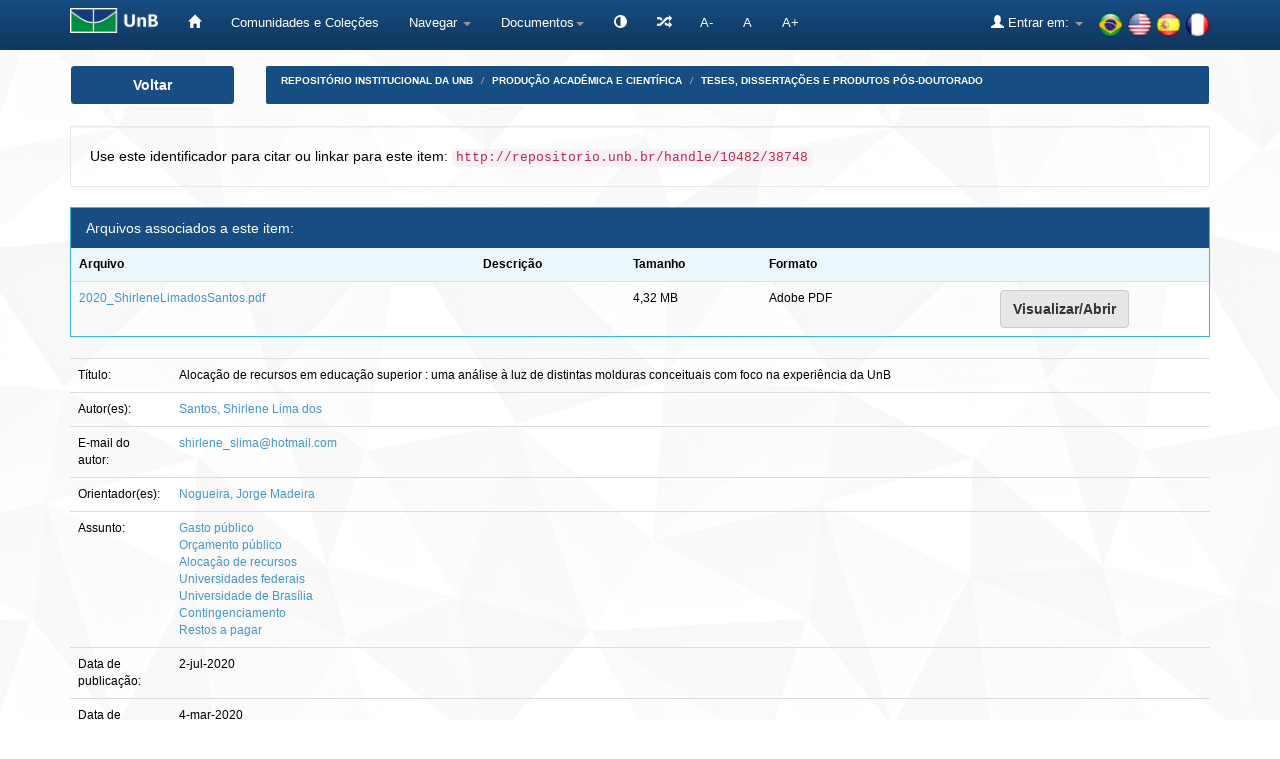

--- FILE ---
content_type: text/html;charset=UTF-8
request_url: https://repositorio.unb.br/handle/10482/38748
body_size: 36817
content:


















<!DOCTYPE html>
<html>
    <head>
        <title>Repositório Institucional da UnB: Alocação de recursos em educação superior : uma análise à luz de distintas molduras conceituais com foco na experiência da UnB</title>
        <meta http-equiv="Content-Type" content="text/html; charset=UTF-8" />
        <meta name="Generator" content="DSpace 6.4" />
        <meta name="viewport" content="width=device-width, initial-scale=1.0">
        <link rel="shortcut icon" href="/favicon.ico" type="image/x-icon"/>
        <link rel="stylesheet" href="/static/css/jquery-ui-1.10.3.custom/redmond/jquery-ui-1.10.3.custom.css" type="text/css" />
 
		<link rel="stylesheet" href="/static/css/bootstrap/bootstrap.min.css" type="text/css" />
        <link rel="stylesheet" href="/static/css/bootstrap/bootstrap-theme.min.css" type="text/css" />
        <link rel="stylesheet" href="/static/css/bootstrap/dspace-theme.css" type="text/css" />
		<link rel="stylesheet" href="/static/css/bootstrap/font-awesome.min.css" type="text/css" /> 
	

        <link rel="search" type="application/opensearchdescription+xml" href="/open-search/description.xml" title="DSpace"/>


<link rel="schema.DCTERMS" href="http://purl.org/dc/terms/" />
<link rel="schema.DC" href="http://purl.org/dc/elements/1.1/" />
<meta name="DC.contributor" content="Nogueira, Jorge Madeira" />
<meta name="DC.creator" content="Santos, Shirlene Lima dos" />
<meta name="DCTERMS.dateAccepted" content="2020-07-02T13:45:48Z" scheme="DCTERMS.W3CDTF" />
<meta name="DCTERMS.available" content="2020-07-02T13:45:48Z" scheme="DCTERMS.W3CDTF" />
<meta name="DCTERMS.issued" content="2020-07-02" scheme="DCTERMS.W3CDTF" />
<meta name="DC.date" content="2020-03-04" scheme="DCTERMS.W3CDTF" />
<meta name="DCTERMS.bibliographicCitation" content="SANTOS, Shirlene Lima dos. Alocação de recursos em educação superior: uma análise à luz de distintas molduras conceituais com Foco na Experiência da UnB. 2020. 103 f.  Dissertação (Mestrado Profissional em Economia)—Universidade de Brasília, Brasília, 2020." xml:lang="pt_BR" />
<meta name="DC.identifier" content="https://repositorio.unb.br/handle/10482/38748" scheme="DCTERMS.URI" />
<meta name="DC.description" content="Dissertação (mestrado)—Universidade de Brasília, Faculdade de Economia, Administração e Contabilidade e Gestão de Políticas Públicas - FACE , Programa de Pós-Graduação em Economia, Mestrado Profissional em Economia, 2020." xml:lang="pt_BR" />
<meta name="DCTERMS.abstract" content="O presente trabalho tem como objetivo analisar a eficiência no uso dos recursos públicos no desempenho das funções de uma universidade pública federal, complementando essa análise com uma avaliação dos gastos efetuados a partir do seu orçamento anual. Para tanto, parte-se de uma breve exposição sobre a teoria das finanças públicas e demais aspectos característicos da administração pública que possibilitam conceituar o gasto público. O estudo traz, na sequência, o financiamento da educação superior, o planejamento orçamentário e a alocação dos recursos executados pelas universidades, bem como os impactos causados pelo contingenciamento das despesas e restos a pagar na execução orçamentária. Percorre-se, ainda, uma análise sobre os gastos e planejamentos deles na Universidade de Brasília. O desenvolvimento da investigação concentrou-se em pesquisa bibliográfica, análise de dados e documentos disponibilizados pelo Ministério da Educação (MEC) e Ministério da Economia. Concluiu-se que os recursos foram usados de maneira eficiente, uma vez que diante da escassez ainda conseguem cumprir o seu papel na produção de conhecimento." xml:lang="pt_BR" />
<meta name="DC.language" content="Português" xml:lang="pt_BR" scheme="DCTERMS.RFC1766" />
<meta name="DC.rights" content="Acesso Aberto" xml:lang="pt_BR" />
<meta name="DC.title" content="Alocação de recursos em educação superior : uma análise à luz de distintas molduras conceituais com foco na experiência da UnB" xml:lang="pt_BR" />
<meta name="DC.type" content="Dissertação" xml:lang="pt_BR" />
<meta name="DC.subject" content="Gasto público" xml:lang="pt_BR" />
<meta name="DC.subject" content="Orçamento público" xml:lang="pt_BR" />
<meta name="DC.subject" content="Alocação de recursos" xml:lang="pt_BR" />
<meta name="DC.subject" content="Universidades federais" xml:lang="pt_BR" />
<meta name="DC.subject" content="Universidade de Brasília" xml:lang="pt_BR" />
<meta name="DC.subject" content="Contingenciamento" xml:lang="pt_BR" />
<meta name="DC.subject" content="Restos a pagar" xml:lang="pt_BR" />
<meta name="DC.rights" content="A concessão da licença deste item refere-se ao termo de autorização impresso assinado pelo autor com as seguintes condições: Na qualidade de titular dos direitos de autor da publicação, autorizo a Universidade de Brasília e o IBICT a disponibilizar por meio dos sites www.bce.unb.br, www.ibict.br, http://hercules.vtls.com/cgi-bin/ndltd/chameleon?lng=pt&amp;skin=ndltd sem ressarcimento dos direitos autorais, de acordo com a Lei nº 9610/98, o texto integral da obra disponibilizada, conforme permissões assinaladas, para fins de leitura, impressão e/ou download, a título de divulgação da produção científica brasileira, a partir desta data." xml:lang="pt_BR" />
<meta name="DC.description" content="This research aims to analyze the efficiency of public resources in performing the functions of a federal public university, complementing this analysis with an evaluation of the expenditures made from its annual budget. For this purpose, it is based on a brief presentation on public finance theory and other characteristic aspects of public administration that make it possible to conceptualize public spending. The study then presents the financing of higher education, budget planning and the allocation of resources executed by universities, as well as the impacts caused by the contingency of expenditures and leftovers to be paid in budget execution. An analysis of their spending and planning at the University of Brasilia is also carried out. The development of research focused on bibliographic research, data analysis and documents made available by the Ministry of Education (MEC) and the Ministry of Economy. It was concluded that the resources were used in an efficient manner, since in the face of scarcity they are still able to fulfil their role in the production of knowledge." xml:lang="pt_BR" />
<meta name="DC.contributor" content="shirlene_slima@hotmail.com" xml:lang="pt_BR" />
<meta name="DC.description" content="Faculdade de Economia, Administração, Contabilidade e Gestão de Políticas Públicas (FACE)" xml:lang="pt_BR" />
<meta name="DC.description" content="Departamento de Economia (FACE ECO)" xml:lang="pt_BR" />
<meta name="DC.description" content="Programa de Pós-Graduação em Economia, Mestrado Profissional" xml:lang="pt_BR" />

<meta name="citation_keywords" content="Dissertação" />
<meta name="citation_title" content="Alocação de recursos em educação superior : uma análise à luz de distintas molduras conceituais com foco na experiência da UnB" />
<meta name="citation_language" content="Português" />
<meta name="citation_author" content="Santos, Shirlene Lima dos" />
<meta name="citation_pdf_url" content="http://repositorio.unb.br/bitstream/10482/38748/1/2020_ShirleneLimadosSantos.pdf" />
<meta name="citation_date" content="2020-07-02" />
<meta name="citation_abstract_html_url" content="http://repositorio.unb.br/handle/10482/38748" />


        
        <script type='text/javascript' src="/static/js/jquery/jquery-1.10.2.min.js"></script>
		<script type="text/javascript" src="/static/js/acessibilidade.js"> </script>
		<script type="text/javascript" src="/static/js/jquery.jfontsize-1.0.min.js"> </script>
		<script type='text/javascript' src='/static/js/jquery/jquery-ui-1.10.3.custom.min.js'></script>
        <script type='text/javascript' src='/static/js/bootstrap/bootstrap.min.js'></script>
        <script type='text/javascript' src='/static/js/holder.js'></script>
        <script type="text/javascript" src="/utils.js"></script>
        <script type="text/javascript" src="/static/js/choice-support.js"> </script>
		<script type='text/javascript' src='https://d1bxh8uas1mnw7.cloudfront.net/assets/embed.js'></script>
		<script type="text/javascript" src="/static/js/chartjs-1-0-1-beta2/Chart.js"></script>
		


    
    
        <script>
            (function(i,s,o,g,r,a,m){i['GoogleAnalyticsObject']=r;i[r]=i[r]||function(){
            (i[r].q=i[r].q||[]).push(arguments)},i[r].l=1*new Date();a=s.createElement(o),
            m=s.getElementsByTagName(o)[0];a.async=1;a.src=g;m.parentNode.insertBefore(a,m)
            })(window,document,'script','//www.google-analytics.com/analytics.js','ga');

            ga('create', 'UA-105302658-1', 'auto');
            ga('send', 'pageview');
        </script>
    


    
    

<!-- HTML5 shim and Respond.js IE8 support of HTML5 elements and media queries -->
<!--[if lt IE 9]>
  <script src="/static/js/html5shiv.js"></script>
  <script src="/static/js/respond.min.js"></script>
<![endif]-->

	
	


<!-- Matomo -->
	<script type="text/javascript">
	   var _paq = window._paq || [];
	   /* tracker methods like "setCustomDimension" should be called before "trackPageView" */
	   _paq.push(['trackPageView']);
	   _paq.push(['enableLinkTracking']);
	   (function() {
	     var u="https://estatisticas.bce.unb.br/";
	      _paq.push(['setTrackerUrl', u+'matomo.php']);
	      _paq.push(['setSiteId', '2']);
	      var d=document, g=d.createElement('script'), s=d.getElementsByTagName('script')[0];
	      g.type='text/javascript'; g.async=true; g.defer=true; g.src=u+'matomo.js'; s.parentNode.insertBefore(g,s);
	    })();
	</script>
	<!-- End Matomo Code -->






    </head>

    
    
    <body class="undernavigation">



<a class="sr-only" href="#content">Skip navigation</a>



<header class="navbar navbar-inverse navbar-fixed-top">    



    
            <div class="container">
                



























<div class="navbar-header">
	<button type="button" class="navbar-toggle" data-toggle="collapse" data-target=".navbar-collapse">
        <span class="icon-bar"></span>
        <span class="icon-bar"></span>
        <span class="icon-bar"></span>
	</button> 
	<a class="navbar-brand" href="http://unb.br/" target="_blank"><img height="25" src="/image/logo_unb1.png" aria="Universidade de Brasília" title="Universidade de Brasília" alt="Universidade de Brasília"/></a> 
</div>

<script type="text/javascript">
	(function ($) {
		$().ready(function () {
			 $('body').jfontsize({
			     btnMinusClasseId: '#jfontsize-minus',
			     btnDefaultClasseId: '#jfontsize-default',
			     btnPlusClasseId: '#jfontsize-plus',
			     btnMinusMaxHits: 10,
			     btnPlusMaxHits: 10,
			     sizeChange: 1
			 });
		});
	})(jQuery)
</script>

<script type="text/javascript">
	(function ($) {
		$().ready(function () {
			 $('.list-group-item-heading').jfontsize({
			     btnMinusClasseId: '#jfontsize-minus',
			     btnDefaultClasseId: '#jfontsize-default',
			     btnPlusClasseId: '#jfontsize-plus',
			     btnMinusMaxHits: 10,
			     btnPlusMaxHits: 10,
			     sizeChange: 1
			 });
		});
	})(jQuery)
</script>

<script type="text/javascript">
	(function ($) {
		$().ready(function () {
			 $('.table').jfontsize({
			     btnMinusClasseId: '#jfontsize-minus',
			     btnDefaultClasseId: '#jfontsize-default',
			     btnPlusClasseId: '#jfontsize-plus',
			     btnMinusMaxHits: 10,
			     btnPlusMaxHits: 10,
			     sizeChange: 1
			 });
		});
	})(jQuery)
</script>

<script type="text/javascript">
	(function ($) {
		$().ready(function () {
			 $('.list-group-item').jfontsize({
			     btnMinusClasseId: '#jfontsize-minus',
			     btnDefaultClasseId: '#jfontsize-default',
			     btnPlusClasseId: '#jfontsize-plus',
			     btnMinusMaxHits: 10,
			     btnPlusMaxHits: 10,
			     sizeChange: 1
			 });
		});
	})(jQuery)
</script>

<script type="text/javascript">
	(function ($) {
		$().ready(function () {
			 $('.btn-default').jfontsize({
			     btnMinusClasseId: '#jfontsize-minus',
			     btnDefaultClasseId: '#jfontsize-default',
			     btnPlusClasseId: '#jfontsize-plus',
			     btnMinusMaxHits: 10,
			     btnPlusMaxHits: 10,
			     sizeChange: 1
			 });
		});
	})(jQuery)
</script>

<script type="text/javascript">
	(function ($) {
		$().ready(function () {
			 $('.btn-success').jfontsize({
			     btnMinusClasseId: '#jfontsize-minus',
			     btnDefaultClasseId: '#jfontsize-default',
			     btnPlusClasseId: '#jfontsize-plus',
			     btnMinusMaxHits: 10,
			     btnPlusMaxHits: 10,
			     sizeChange: 1
			 });
		});
	})(jQuery)
</script>


<script type="text/javascript">
	(function ($) {
		$().ready(function () {
			 $('.btn-primary').jfontsize({
			     btnMinusClasseId: '#jfontsize-minus',
			     btnDefaultClasseId: '#jfontsize-default',
			     btnPlusClasseId: '#jfontsize-plus',
			     btnMinusMaxHits: 10,
			     btnPlusMaxHits: 10,
			     sizeChange: 1
			 });
		});
	})(jQuery)
</script>
    
<nav class="collapse navbar-collapse bs-navbar-collapse" role="navigation">
    <div id="barra-acessibilidade">
		<ul class="nav navbar-nav">
		    <li><a href="/" aria='Página inicial' title='Página inicial'> <span class="glyphicon glyphicon-home"></span>   </a></li>
        	<li><a href="/community-list" title='Comunidades e Coleções' aria='Comunidades e Coleções'>Comunidades e Coleções</a></li>
			
			<li class="dropdown">
				<a href="#" class="dropdown-toggle" data-toggle="dropdown" title='Navegar'>Navegar <b class="caret"></b></a>
				<ul class="dropdown-menu">
               					
					
				
					
				      	<li><a href="/browse?type=author" title='Autor'>Autor</a></li>
					
				      	<li><a href="/browse?type=advisor" title='Orientador'>Orientador</a></li>
					
				      	<li><a href="/browse?type=advisorco" title='Coorientador'>Coorientador</a></li>
					
				      	<li><a href="/browse?type=title" title='Título'>Título</a></li>
					
				      	<li><a href="/browse?type=subject" title='Assunto'>Assunto</a></li>
					
				      	<li><a href="/browse?type=type" title='Tipo'>Tipo</a></li>
					
				      	<li><a href="/browse?type=dateissued" title='Data de publicação'>Data de publicação</a></li>
					
				      	<li><a href="/browse?type=unidade" title='Unidade Acadêmica'>Unidade Acadêmica</a></li>
					
				      	<li><a href="/browse?type=ppg" title='Programa de pós-graduação'>Programa de pós-graduação</a></li>
					
				    
					

				</ul>
            </li>
		  
			<li class="dropdown" title="Documentos" aria="Documentos"><a href="#" class="dropdown-toggle" data-toggle="dropdown">Documentos<b class="caret"></b></a>
				<ul class="dropdown-menu">
				<li title="Portaria n.13 CAPES" alt="Portaria n.13 CAPES"><a href="#" onclick="window.open('/documentos/Portaria_N13_CAPES.pdf');">Portaria n.13 CAPES</a></li>
                <li title="Resolução - Política de Informação do RIUnB" alt="Resolução - Política de Informação do RIUnB"><a href="#" onclick="window.open('/documentos/Resolucao_da_Politica_de_Informacao_do_RIUnB.pdf');">Resolução - Política de Informação do RIUnB</a></li>
                <li title="Resolução VRT n.27-2014 - Alteração de Teses e Dissertações" alt="Resolução VRT n.27-2014 - Alteração de Teses e Dissertações"><a href="#" onclick="window.open('/documentos/Resolucao_VRT_N27-2014_-_Alteracao_de_Teses_e_Dissertacoes.pdf');">Resolução VRT n.27-2014 - Alteração de Teses e Dissertações</a></li>
                <li title="Creative Commons" alt="Creative Commons"><a href="#" onclick="window.open('/documentos/Creative_Commons.pdf');">Creative Commons</a></li>
                <li title="Termo de Autorização - Teses e Dissertações" alt="Termo de Autorização - Teses e Dissertações"><a href="#" onclick="window.open('/documentos/Termo_de_Autorizacao_-_Teses_e_Dissertacoes.pdf');">Termo de Autorização - Teses e Dissertações</a></li>
                <li title="Termo de Autorização - Artigos e Outros" alt="Termo de Autorização - Artigos e Outros"><a href="#" onclick="window.open('/documentos/Termo_de_Autorizacao_-_Artigos_e_Outros.pdf');">Termo de Autorização - Artigos e Outros</a></li>
                <li title="Modelo de Justificativa - Publicação Parcial" alt="Modelo de Justificativa - Publicação Parcial"><a href="#" onclick="window.open('/documentos/Modelo_de_Justificativa_-_Pedido_de_Parcial.pdf');">Modelo de Justificativa - Publicação Parcial</a></li>
                <li title="Modelo de Justificativa - Extensão de Prazo" alt="Modelo de Justificativa - Extensão de Prazo"><a href="#" onclick="window.open('/documentos/Modelo_de_Justificativa_-_Extensao_de_Prazo.pdf');">Modelo de Justificativa - Extensão de Prazo</a></li>
				
				</ul>
			</li>

			<li class="nav navbar-nav navbar"></li>
			<li title="Atalhos" aria="Atalhos" aria="Atalhos"><a href="/jspui/documentos/atalhos.jsp"><span class="glyphicon glyphicon-random"></span></a></li>
			<li><a href="#" class="font" id="jfontsize-minus" title="Diminuir tamanho da fonte">A-</a></li>
			<li><a href="#" class="font" id="jfontsize-default" title="Retornar para a fonte padrão">A</a></li>
			<li><a href="#" class="font" id="jfontsize-plus" title="Aumentar tamanho da fonte" >A+</a></li>
		</ul>
	</div>
	
			<!--

				
					<div class="nav navbar-nav navbar-right">
						<ul class="nav navbar-nav navbar-right">
							<li class="dropdown">
							<a title="Idiomas" href="#" class="dropdown-toggle" data-toggle="dropdown">Idiomas:<b class="caret"></b></a>
							<ul class="dropdown-menu">
					
						<li>
						<a title='français' onclick="javascript:document.repost.locale.value='fr';
						document.repost.submit();" href="http://repositorio.unb.br/handle/10482/38748?locale=fr">
						français
						</a>
						</li>
					
						<li>
						<a title='español' onclick="javascript:document.repost.locale.value='es';
						document.repost.submit();" href="http://repositorio.unb.br/handle/10482/38748?locale=es">
						español
						</a>
						</li>
					
						<li>
						<a title='English' onclick="javascript:document.repost.locale.value='en';
						document.repost.submit();" href="http://repositorio.unb.br/handle/10482/38748?locale=en">
						English
						</a>
						</li>
					
						<li>
						<a title='português' onclick="javascript:document.repost.locale.value='pt_BR';
						document.repost.submit();" href="http://repositorio.unb.br/handle/10482/38748?locale=pt_BR">
						português
						</a>
						</li>
					
							</ul>
							</li>
						</ul>
					</div>
				
 
			-->
			
		<ul class="nav navbar-nav navbar-right">
			<li>
				<div style="padding-top:12px;padding-left:30px;">
					<a onclick="javascript:document.repost.locale.value='pt_BR'; document.repost.submit();" href="?locale=pt_BR"><img height="25" src="/image/br.png" class="flag" alt="Português" title="Português"></a>
					<a onclick="javascript:document.repost.locale.value='en'; document.repost.submit();" href="?locale=en"><img height="25" src="/image/us.png" class="flag" alt="English" title="English"></a>
					<a onclick="javascript:document.repost.locale.value='es'; document.repost.submit();" href="?locale=es"><img height="25" src="/image/es.png" class="flag" alt="Español" title="Español"></a>
					<a onclick="javascript:document.repost.locale.value='fr'; document.repost.submit();" href="?locale=fr"><img height="25" src="/image/fr.png" class="flag" alt="Français" title="Français"></a>
				</div>
			</li>
		</ul>
 
    <div class="nav navbar-nav navbar-right">
		<ul class="nav navbar-nav navbar-right">
        <li class="dropdown" aria="Entrar" title="Entrar">
        
			<a href="#" class="dropdown-toggle" data-toggle="dropdown"><span class="glyphicon glyphicon-user"></span> Entrar em: <b class="caret"></b></a>
		             
            <ul class="dropdown-menu">
				<li title='Meu espaço'><a href="/mydspace">Meu espaço</a></li>
				<li title='Receber atualizações por e-mail'><a href="/subscribe">Receber atualizações por e-mail</a></li>
				<li title='Editar perfil'><a href="/profile">Editar perfil</a></li>
		
            </ul>
					</li>
        </ul>
    </div>
</nav>

            </div>


</header>



<!--

<main id="content" role="main">
<div class="container banner">
    <div class="row">
        <div class="col-md-9 brand">
            <h1>DSpace <small>JSPUI</small></h1>
            <h4>O DSpace preserva e provê acesso fácil e aberto a todos os tipos de objetos digitais, incluindo: textos, imagens, vídeos e conjuntos de dados</h4> <a href="http://www.dspace.org"><button class="btn btn-primary">Saiba mais</button></a> 
        </div>
        <div class="col-md-3"><img class="pull-right" src="/image/logo.gif" alt="DSpace logo" />
        </div>
    </div>
</div>
<br/>

-->
                

<div class="container">
    



  


<div class="row">

  <div title="Voltar" class="col-md-2">
    <button class="btn btn-primary btn-block" id="btn-voltar" onclick="window.history.back();">
       Voltar
    </button>
  </div>


  <div class="col-md-10">
    <ol class="breadcrumb btn-success" id="btn-navigation">
    
      <li title="Repositório Institucional da UnB"><a href="/">Repositório Institucional da UnB</a></li>
    
      <li title="Produção Acadêmica e Científica"><a href="/handle/10482/45725">Produção Acadêmica e Científica</a></li>
    
      <li title="Teses, dissertações e produtos pós-doutorado"><a href="/handle/10482/45731">Teses, dissertações e produtos pós-doutorado</a></li>
    
    </ol>
  </div>

</div>




</div>                



        
<div class="container">
	










































		
		
		
		

                
                <div title="Use este identificador para citar ou linkar para este item:" class="well">Use este identificador para citar ou linkar para este item:
                <code title='http://repositorio.unb.br/handle/10482/38748'>http://repositorio.unb.br/handle/10482/38748</code></div>





    
 
    
    <div class="panel panel-info"><div class="panel-heading">Arquivos associados a este item:</div>
<table class="table panel-body"><tr><th id="t1" class="standard">Arquivo</th>
<th id="t2" class="standard">Descrição</th>
<th id="t3" class="standard">Tamanho</th><th id="t4" class="standard">Formato</th><th>&nbsp;</th></tr>
<tr><td headers="t1" class="standard break-all"><a target="_blank" href="/bitstream/10482/38748/1/2020_ShirleneLimadosSantos.pdf">2020_ShirleneLimadosSantos.pdf</a></td><td headers="t2" class="standard break-all"></td><td headers="t3" class="standard">4,32 MB</td><td headers="t4" class="standard">Adobe PDF</td><td class="standard" align="center"><a class="btn btn-primary" target="_blank" href="/bitstream/10482/38748/1/2020_ShirleneLimadosSantos.pdf">Visualizar/Abrir</a></td></tr></table>
</div>
<table class="table itemDisplayTable">
<tr><td class="metadataFieldLabel dc_title">Título:&nbsp;</td><td class="metadataFieldValue dc_title">Alocação&#x20;de&#x20;recursos&#x20;em&#x20;educação&#x20;superior&#x20;:&#x20;uma&#x20;análise&#x20;à&#x20;luz&#x20;de&#x20;distintas&#x20;molduras&#x20;conceituais&#x20;com&#x20;foco&#x20;na&#x20;experiência&#x20;da&#x20;UnB</td></tr>
<tr><td class="metadataFieldLabel dc_contributor_author">Autor(es):&nbsp;</td><td class="metadataFieldValue dc_contributor_author"><a class="author"href="/browse?type=author&amp;value=Santos%2C+Shirlene+Lima+dos">Santos,&#x20;Shirlene&#x20;Lima&#x20;dos</a></td></tr>
<tr><td class="metadataFieldLabel dc_contributor_email">E-mail do autor:&nbsp;</td><td class="metadataFieldValue dc_contributor_email"><a href="shirlene_slima@hotmail.com">shirlene_slima@hotmail.com</a></td></tr>
<tr><td class="metadataFieldLabel dc_contributor_advisor">Orientador(es):&nbsp;</td><td class="metadataFieldValue dc_contributor_advisor"><a class="advisor"href="/browse?type=advisor&amp;value=Nogueira%2C+Jorge+Madeira">Nogueira,&#x20;Jorge&#x20;Madeira</a></td></tr>
<tr><td class="metadataFieldLabel dc_subject_keyword">Assunto:&nbsp;</td><td class="metadataFieldValue dc_subject_keyword"><a class="subject"href="/browse?type=subject&amp;value=Gasto+p%C3%BAblico">Gasto&#x20;público</a><br /><a class="subject"href="/browse?type=subject&amp;value=Or%C3%A7amento+p%C3%BAblico">Orçamento&#x20;público</a><br /><a class="subject"href="/browse?type=subject&amp;value=Aloca%C3%A7%C3%A3o+de+recursos">Alocação&#x20;de&#x20;recursos</a><br /><a class="subject"href="/browse?type=subject&amp;value=Universidades+federais">Universidades&#x20;federais</a><br /><a class="subject"href="/browse?type=subject&amp;value=Universidade+de+Bras%C3%ADlia">Universidade&#x20;de&#x20;Brasília</a><br /><a class="subject"href="/browse?type=subject&amp;value=Contingenciamento">Contingenciamento</a><br /><a class="subject"href="/browse?type=subject&amp;value=Restos+a+pagar">Restos&#x20;a&#x20;pagar</a></td></tr>
<tr><td class="metadataFieldLabel dc_date_issued">Data de publicação:&nbsp;</td><td class="metadataFieldValue dc_date_issued">2-jul-2020</td></tr>
<tr><td class="metadataFieldLabel dc_date_submitted">Data de defesa:&nbsp;</td><td class="metadataFieldValue dc_date_submitted">4-mar-2020</td></tr>
<tr><td class="metadataFieldLabel dc_identifier_citation">Referência:&nbsp;</td><td class="metadataFieldValue dc_identifier_citation">SANTOS,&#x20;Shirlene&#x20;Lima&#x20;dos.&#x20;Alocação&#x20;de&#x20;recursos&#x20;em&#x20;educação&#x20;superior:&#x20;uma&#x20;análise&#x20;à&#x20;luz&#x20;de&#x20;distintas&#x20;molduras&#x20;conceituais&#x20;com&#x20;Foco&#x20;na&#x20;Experiência&#x20;da&#x20;UnB.&#x20;2020.&#x20;103&#x20;f.&#x20;&#x20;Dissertação&#x20;(Mestrado&#x20;Profissional&#x20;em&#x20;Economia)—Universidade&#x20;de&#x20;Brasília,&#x20;Brasília,&#x20;2020.</td></tr>
<tr><td class="metadataFieldLabel dc_description_abstract">Resumo:&nbsp;</td><td class="metadataFieldValue dc_description_abstract">O&#x20;presente&#x20;trabalho&#x20;tem&#x20;como&#x20;objetivo&#x20;analisar&#x20;a&#x20;eficiência&#x20;no&#x20;uso&#x20;dos&#x20;recursos&#x20;públicos&#x20;no&#x20;desempenho&#x20;das&#x20;funções&#x20;de&#x20;uma&#x20;universidade&#x20;pública&#x20;federal,&#x20;complementando&#x20;essa&#x20;análise&#x20;com&#x20;uma&#x20;avaliação&#x20;dos&#x20;gastos&#x20;efetuados&#x20;a&#x20;partir&#x20;do&#x20;seu&#x20;orçamento&#x20;anual.&#x20;Para&#x20;tanto,&#x20;parte-se&#x20;de&#x20;uma&#x20;breve&#x20;exposição&#x20;sobre&#x20;a&#x20;teoria&#x20;das&#x20;finanças&#x20;públicas&#x20;e&#x20;demais&#x20;aspectos&#x20;característicos&#x20;da&#x20;administração&#x20;pública&#x20;que&#x20;possibilitam&#x20;conceituar&#x20;o&#x20;gasto&#x20;público.&#x20;O&#x20;estudo&#x20;traz,&#x20;na&#x20;sequência,&#x20;o&#x20;financiamento&#x20;da&#x20;educação&#x20;superior,&#x20;o&#x20;planejamento&#x20;orçamentário&#x20;e&#x20;a&#x20;alocação&#x20;dos&#x20;recursos&#x20;executados&#x20;pelas&#x20;universidades,&#x20;bem&#x20;como&#x20;os&#x20;impactos&#x20;causados&#x20;pelo&#x20;contingenciamento&#x20;das&#x20;despesas&#x20;e&#x20;restos&#x20;a&#x20;pagar&#x20;na&#x20;execução&#x20;orçamentária.&#x20;Percorre-se,&#x20;ainda,&#x20;uma&#x20;análise&#x20;sobre&#x20;os&#x20;gastos&#x20;e&#x20;planejamentos&#x20;deles&#x20;na&#x20;Universidade&#x20;de&#x20;Brasília.&#x20;O&#x20;desenvolvimento&#x20;da&#x20;investigação&#x20;concentrou-se&#x20;em&#x20;pesquisa&#x20;bibliográfica,&#x20;análise&#x20;de&#x20;dados&#x20;e&#x20;documentos&#x20;disponibilizados&#x20;pelo&#x20;Ministério&#x20;da&#x20;Educação&#x20;(MEC)&#x20;e&#x20;Ministério&#x20;da&#x20;Economia.&#x20;Concluiu-se&#x20;que&#x20;os&#x20;recursos&#x20;foram&#x20;usados&#x20;de&#x20;maneira&#x20;eficiente,&#x20;uma&#x20;vez&#x20;que&#x20;diante&#x20;da&#x20;escassez&#x20;ainda&#x20;conseguem&#x20;cumprir&#x20;o&#x20;seu&#x20;papel&#x20;na&#x20;produção&#x20;de&#x20;conhecimento.</td></tr>
<tr><td class="metadataFieldLabel dc_description_abstract1">Abstract:&nbsp;</td><td class="metadataFieldValue dc_description_abstract1">This&#x20;research&#x20;aims&#x20;to&#x20;analyze&#x20;the&#x20;efficiency&#x20;of&#x20;public&#x20;resources&#x20;in&#x20;performing&#x20;the&#x20;functions&#x20;of&#x20;a&#x20;federal&#x20;public&#x20;university,&#x20;complementing&#x20;this&#x20;analysis&#x20;with&#x20;an&#x20;evaluation&#x20;of&#x20;the&#x20;expenditures&#x20;made&#x20;from&#x20;its&#x20;annual&#x20;budget.&#x20;For&#x20;this&#x20;purpose,&#x20;it&#x20;is&#x20;based&#x20;on&#x20;a&#x20;brief&#x20;presentation&#x20;on&#x20;public&#x20;finance&#x20;theory&#x20;and&#x20;other&#x20;characteristic&#x20;aspects&#x20;of&#x20;public&#x20;administration&#x20;that&#x20;make&#x20;it&#x20;possible&#x20;to&#x20;conceptualize&#x20;public&#x20;spending.&#x20;The&#x20;study&#x20;then&#x20;presents&#x20;the&#x20;financing&#x20;of&#x20;higher&#x20;education,&#x20;budget&#x20;planning&#x20;and&#x20;the&#x20;allocation&#x20;of&#x20;resources&#x20;executed&#x20;by&#x20;universities,&#x20;as&#x20;well&#x20;as&#x20;the&#x20;impacts&#x20;caused&#x20;by&#x20;the&#x20;contingency&#x20;of&#x20;expenditures&#x20;and&#x20;leftovers&#x20;to&#x20;be&#x20;paid&#x20;in&#x20;budget&#x20;execution.&#x20;An&#x20;analysis&#x20;of&#x20;their&#x20;spending&#x20;and&#x20;planning&#x20;at&#x20;the&#x20;University&#x20;of&#x20;Brasilia&#x20;is&#x20;also&#x20;carried&#x20;out.&#x20;The&#x20;development&#x20;of&#x20;research&#x20;focused&#x20;on&#x20;bibliographic&#x20;research,&#x20;data&#x20;analysis&#x20;and&#x20;documents&#x20;made&#x20;available&#x20;by&#x20;the&#x20;Ministry&#x20;of&#x20;Education&#x20;(MEC)&#x20;and&#x20;the&#x20;Ministry&#x20;of&#x20;Economy.&#x20;It&#x20;was&#x20;concluded&#x20;that&#x20;the&#x20;resources&#x20;were&#x20;used&#x20;in&#x20;an&#x20;efficient&#x20;manner,&#x20;since&#x20;in&#x20;the&#x20;face&#x20;of&#x20;scarcity&#x20;they&#x20;are&#x20;still&#x20;able&#x20;to&#x20;fulfil&#x20;their&#x20;role&#x20;in&#x20;the&#x20;production&#x20;of&#x20;knowledge.</td></tr>
<tr><td class="metadataFieldLabel dc_description_unidade">Unidade Acadêmica:&nbsp;</td><td class="metadataFieldValue dc_description_unidade"><a class="unidade"href="/browse?type=unidade&amp;value=Faculdade+de+Economia%2C+Administra%C3%A7%C3%A3o%2C+Contabilidade+e+Gest%C3%A3o+de+Pol%C3%ADticas+P%C3%BAblicas+%28FACE%29">Faculdade&#x20;de&#x20;Economia,&#x20;Administração,&#x20;Contabilidade&#x20;e&#x20;Gestão&#x20;de&#x20;Políticas&#x20;Públicas&#x20;(FACE)</a><br /><a class="unidade"href="/browse?type=unidade&amp;value=Departamento+de+Economia+%28FACE+ECO%29">Departamento&#x20;de&#x20;Economia&#x20;(FACE&#x20;ECO)</a></td></tr>
<tr><td class="metadataFieldLabel dc_description">Informações adicionais:&nbsp;</td><td class="metadataFieldValue dc_description">Dissertação&#x20;(mestrado)—Universidade&#x20;de&#x20;Brasília,&#x20;Faculdade&#x20;de&#x20;Economia,&#x20;Administração&#x20;e&#x20;Contabilidade&#x20;e&#x20;Gestão&#x20;de&#x20;Políticas&#x20;Públicas&#x20;-&#x20;FACE&#x20;,&#x20;Programa&#x20;de&#x20;Pós-Graduação&#x20;em&#x20;Economia,&#x20;Mestrado&#x20;Profissional&#x20;em&#x20;Economia,&#x20;2020.</td></tr>
<tr><td class="metadataFieldLabel dc_description_ppg">Programa de pós-graduação:&nbsp;</td><td class="metadataFieldValue dc_description_ppg"><a class="ppg"href="/browse?type=ppg&amp;value=Programa+de+P%C3%B3s-Gradua%C3%A7%C3%A3o+em+Economia%2C+Mestrado+Profissional">Programa&#x20;de&#x20;Pós-Graduação&#x20;em&#x20;Economia,&#x20;Mestrado&#x20;Profissional</a></td></tr>
<tr><td class="metadataFieldLabel dc_rights_license">Licença:&nbsp;</td><td class="metadataFieldValue dc_rights_license">A&#x20;concessão&#x20;da&#x20;licença&#x20;deste&#x20;item&#x20;refere-se&#x20;ao&#x20;termo&#x20;de&#x20;autorização&#x20;impresso&#x20;assinado&#x20;pelo&#x20;autor&#x20;com&#x20;as&#x20;seguintes&#x20;condições:&#x20;Na&#x20;qualidade&#x20;de&#x20;titular&#x20;dos&#x20;direitos&#x20;de&#x20;autor&#x20;da&#x20;publicação,&#x20;autorizo&#x20;a&#x20;Universidade&#x20;de&#x20;Brasília&#x20;e&#x20;o&#x20;IBICT&#x20;a&#x20;disponibilizar&#x20;por&#x20;meio&#x20;dos&#x20;sites&#x20;www.bce.unb.br,&#x20;www.ibict.br,&#x20;http:&#x2F;&#x2F;hercules.vtls.com&#x2F;cgi-bin&#x2F;ndltd&#x2F;chameleon?lng=pt&amp;skin=ndltd&#x20;sem&#x20;ressarcimento&#x20;dos&#x20;direitos&#x20;autorais,&#x20;de&#x20;acordo&#x20;com&#x20;a&#x20;Lei&#x20;nº&#x20;9610&#x2F;98,&#x20;o&#x20;texto&#x20;integral&#x20;da&#x20;obra&#x20;disponibilizada,&#x20;conforme&#x20;permissões&#x20;assinaladas,&#x20;para&#x20;fins&#x20;de&#x20;leitura,&#x20;impressão&#x20;e&#x2F;ou&#x20;download,&#x20;a&#x20;título&#x20;de&#x20;divulgação&#x20;da&#x20;produção&#x20;científica&#x20;brasileira,&#x20;a&#x20;partir&#x20;desta&#x20;data.</td></tr>
<tr><td class="metadataFieldLabel">Aparece nas coleções:</td><td class="metadataFieldValue"><a href="/handle/10482/45731">Teses, dissertações e produtos pós-doutorado</a><br/></td></tr>
</table><br/>
<center><object data="http://repositorio.unb.br/bitstream/10482/38748/1/2020_ShirleneLimadosSantos.pdf" type="application/pdf" width="100%" height="400px"></object></center>


    
    <div class="container row">


    <a title="Mostrar registro completo do item" class="btn btn-default" href="/handle/10482/38748?mode=full">
        Mostrar registro completo do item
    </a>

    <a title="Visualizar estatísticas" class="statisticsLink  btn btn-primary" href="/handle/10482/38748/statistics">Visualizar estatísticas</a>


    <h1> </h1> 
	
	

 




    

</div>
<br/>
    

<br/>
    

    <p title="Os itens no repositório estão protegidos por copyright, com todos os direitos reservados, salvo quando é indicado o contrário." class="submitFormHelp alert alert-info">Os itens no repositório estão protegidos por copyright, com todos os direitos reservados, salvo quando é indicado o contrário.</p>
    












            

</div>
</main>

				<footer class="navbar navbar-inverse navbar-bottom">
					
					<div id="rodapefull">
						<div id="rodapeleft" class="pull-left"> 
						
							<p title="Universidade de Brasília - Biblioteca Central - Coordenadoria de Gestão da Informação Digital - GID - (61) 3107-2683 - repositorio@unb.br" class="text-muted">
								Universidade de Brasília - Biblioteca Central
								<br/>Coordenadoria de Gestão da Informação Digital - GID 
								<br/>(61) 3107-2683 
								<br/>repositorio@unb.br
							</p>
						
						
						
						</div>
						
						<div id="rodapecenter"> 
						
							<div style="float:left; margin-right:10px; margin-top:10px;">
								<a href="http://unb.br/" target="_blank"><img height="50" alt="Universidade de Brasília" title="Universidade de Brasília" src="/image/logo_unb_vertical.png" /></a>
							</div>
							<div style="float:left; margin-right:10px; margin-top:10px;">
								<a href="http://ibict.br/" target="_blank"><img height="40" src="/image/logo_ibict.png" alt="Instituto Brasileiro de Informação em Ciência e Tecnologia" title="Instituto Brasileiro de Informação em Ciência e Tecnologia"/></a>
                            </div>
							<div style="float:left; margin-right:10px; margin-top:10px;">
                                <a href="http://www.dspace.org/" target="_blank"><img height="50" src="/image/logo_dspace1.png" alt="DSpace" title="DSpace"/></a>
                            </div>
							<div style="float:left; margin-top:15px;">
                               <a href="https://creativecommons.org/" target="_blank"><img height="30" src="/image/logo_cc.png" alt="Creative Commons" title="Creative Commons"/></a>
                            </div>
						
						</div>
						
						<div id="rodaperight" > 
						
							<div id="footer_feedback" class="pull-right" style="margin-top:16px">
                                <p class="text-muted">
								
									<ul class="nav navbar-nav">
										<li title="Fale conosco"><a href="/feedback">Fale conosco</a></li>
									</ul>	
									<ul class="nav navbar-nav">
										<li title="Sobre">
                                                                           <a href="https://www.bce.unb.br/bibliotecas-digitais/repositorio/" target="_blank">Sobre</a></li>
									</ul>

								</p>
                            </div>
	
						</div>
					
					</div>
					
				</footer>

    </body>
</html>

